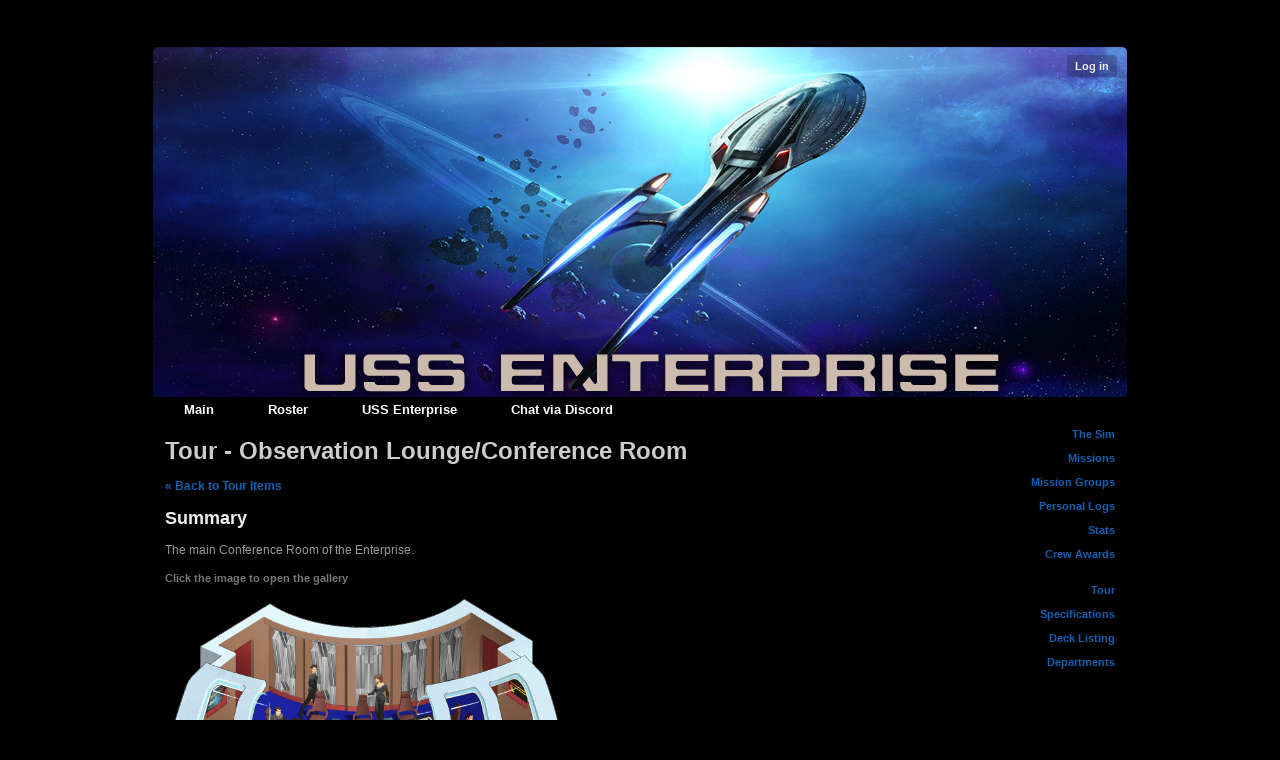

--- FILE ---
content_type: text/html; charset=UTF-8
request_url: http://enterprise.ucip.org/sim/tour/6
body_size: 3029
content:
<?xml version='1.0' encoding='UTF-8'?>
<!DOCTYPE html PUBLIC "-//W3C//DTD XHTML 1.1//EN" "http://www.w3.org/TR/xhtml11/DTD/xhtml11.dtd">
<html xmlns="http://www.w3.org/1999/xhtml" xml:lang="en">
	<head>
		<title>U.S.S. Enterprise :: Tour - Observation Lounge/Conference Room</title>
		
		<meta http-equiv="content-type" content="text/html; charset=utf-8" />
		<meta name="language" content="en" />
		<meta name="description" content="Anodyne Productions' premier online RPG management software" />
		<meta name="keywords" content="nova, rpg management, anodyne, rpg, sms" />
		<meta name="author" content="Anodyne Productions" />
		
				
		<!-- STYLESHEETS -->
		<link href="http://enterprise.ucip.org/application/views/ship_1/main/css/main.css" rel="stylesheet" type="text/css" media="screen" charset="utf-8" />		
		<!-- JAVASCRIPT FILES -->
		<style type="text/css">
			@import url("http://enterprise.ucip.org/nova/modules/assets/js/css/jquery.ui.core.css");
			@import url('http://enterprise.ucip.org/nova/modules/assets/js/css/jquery.facebox.css');
			@import url('http://enterprise.ucip.org/application/views/ship_1/main/css/jquery.ui.theme.css');
		</style>
		
		<script type="text/javascript" src="//code.jquery.com/jquery-1.8.2.min.js"></script>
		<script type="text/javascript" src="http://enterprise.ucip.org/nova/modules/assets/js/jquery.lazy.js"></script>
		<script type="text/javascript" src="http://enterprise.ucip.org/nova/modules/assets/js/jquery.ui.core.min.js"></script>
		<script type="text/javascript" src="http://enterprise.ucip.org/nova/modules/assets/js/jquery.ui.widget.min.js"></script>
		<script type="text/javascript" src="http://enterprise.ucip.org/nova/modules/assets/js/reflection.js"></script>
		<script type="text/javascript" src="http://enterprise.ucip.org/nova/modules/assets/js/jquery.facebox.js"></script>
		<script type="text/javascript">
			$(document).ready(function(){
				$.lazy({					
					src: 'http://enterprise.ucip.org/nova/modules/assets/js/jquery.ui.tabs.min.js',
					name: 'tabs',
					cache: true
				});
				
				$.lazy({					
					src: 'http://enterprise.ucip.org/nova/modules/assets/js/jquery.prettyPhoto.js',
					name: 'prettyPhoto',
					dependencies: {
						css: ['http://enterprise.ucip.org/nova/modules/assets/js/css/jquery.prettyPhoto.css']
					},
					cache: true
				});
				
				$.lazy({
					src: 'http://enterprise.ucip.org/nova/modules/assets/js/bootstrap-twipsy.js',
					name: 'twipsy',
					dependencies: {
						css: ['http://enterprise.ucip.org/nova/modules/assets/js/css/bootstrap.css']
					},
					cache: true
				});
				
				$('a#userpanel').toggle(function(){
					$('div.panel-body').slideDown('normal', function(){
						$('.panel-trigger div.ui-icon').removeClass('ui-icon-triangle-1-s');
						$('.panel-trigger div.ui-icon').addClass('ui-icon-triangle-1-n');
					});
					return false;
				}, function(){
					$('div.panel-body').slideUp('normal', function(){
						$('.panel-trigger div.ui-icon').removeClass('ui-icon-triangle-1-n');
						$('.panel-trigger div.ui-icon').addClass('ui-icon-triangle-1-s');
					});
					return false;
				});
				
				$.facebox.settings.loadingImage = 'http://enterprise.ucip.org/nova/modules/assets/js/images/facebox-loading.gif';
				
				$('.reflect').reflect({ opacity: '0.3' });
			});
		</script>
				
		<script type="text/javascript" src="http://enterprise.ucip.org/application/views/ship_1/jquery.blockUI.js"></script>
		
		
<script type="text/javascript">
	$(document).ready(function(){
		$('table.zebra tbody > tr:nth-child(odd)').addClass('alt');
		$('table.zebra-even tbody > tr:nth-child(even)').addClass('alt');
		
		$("a[rel^='prettyPhoto']").prettyPhoto({
			theme: 'dark_rounded',
			social_tools: '<div class="pp_social"></div>'
		});
	});
</script>		
		<script type="text/javascript">
			$(document).ready(function(){
				$('body').click(function(event){
					if (! $(event.target).closest('div').hasClass('signin-panel'))
					{
						$('.signin-panel').hide();
						$('a#signin').addClass('corner-lower-left').addClass('corner-lower-right').removeClass('signin-active');
						
						$.unblockUI();
					}
				});
				
				$('a#signin').click(function(e){
					$('.signin-panel').toggle();
					$('a#signin').toggleClass('corner-lower-left').toggleClass('corner-lower-right').toggleClass('signin-active');
					$('.signin-panel input:first').focus();
					
					return false;
				});
				
				$('a#userpanel').unbind('click').click(function(){
					$.blockUI({
						message: $('#panel'),
						css: { 
							border: '0', 
							cursor: 'cursor',
							background: 'transparent',
							width: '800px',
							top: '10%',
							left: '50%',
							margin: '0 0 0 -400px'
						}
					});
					
					return false;
				});
			});
			
			/* if the escape key is pressed, close the menu */
			$(document).keyup(function(event){
				if (event.keyCode == 27) {
					$('.signin-panel').hide();
					$('a#signin').addClass('corner-lower-left').addClass('corner-lower-right').removeClass('signin-active');
					
					$.unblockUI();
				}
			});
		</script>
	</head>
	<body>
		<noscript>
			<div class="system_warning">You must turn Javascript ON to use all of Nova's features!</div>
		</noscript>
		
				
		<!-- HEAD -->
		<div id="head"></div>
		
		<!-- BODY -->
		<div class="wrapper">
			<div id="body">
				<div id="upper-body">
					<div class="signin-container">
													<div class="signin-panel corner-upper-left corner-lower-left corner-lower-right">
								<form action="http://enterprise.ucip.org/login/check_login" method="post" accept-charset="utf-8"><div style="display:none">
<input type="hidden" name="nova_csrf_token" value="a9d1e16faf203e8d197bfe894337afe9" />
</div>									<p>
										Email<br />
										<input type="text" name="email" class="signin-panel-input" />
									</p>
							
									<p>
										Password<br />
										<input type="password" name="password" class="signin-panel-input">
									</p>
							
									<p>
										<button name="submit" type="submit" class="button-signin" value="Log in" ><span>Log in</span></button>
										&nbsp;&nbsp;
										<input id="remember" type="checkbox" name="remember" value="yes" />
										<label for="remember">Remember me</label>
									</p>
							
									<p><a href="http://enterprise.ucip.org/login/reset_password">Forgot your password?</a></p>
								</form>							</div>
							<a href="http://enterprise.ucip.org/login/index" id="signin" class="signin corner-upper-left corner-upper-right corner-lower-left corner-lower-right">Log in</a>
							
							<div class="logged-in-controls"></div>
											</div>
				
					<div style="clear:both;"></div>
					
					<div id="menu">
						<div class="nav-main">
							<ul><li><a href="http://enterprise.ucip.org/main/index" class=""><span>Main</span></a></li><li><a href="http://enterprise.ucip.org/personnel/index" class=""><span>Roster</span></a></li><li><a href="http://enterprise.ucip.org/sim/index" class="active"><span>USS Enterprise</span></a></li><li><a href="http://discord.gg/QqNx5hD" target="_blank" class=""><span>Chat via Discord </span></a></li></ul>						</div>
					</div>
				</div>
				
				<!-- SUB NAVIGATION -->
				<div class="nav-sub">
					<ul><li><a href="http://enterprise.ucip.org/sim/index"><span>The Sim</span></a></li><li><a href="http://enterprise.ucip.org/sim/missions"><span>Missions</span></a></li><li><a href="http://enterprise.ucip.org/sim/missions/group"><span>Mission Groups</span></a></li><li><a href="http://enterprise.ucip.org/sim/listlogs"><span>Personal Logs</span></a></li><li><a href="http://enterprise.ucip.org/sim/stats"><span>Stats</span></a></li><li><a href="http://enterprise.ucip.org/sim/awards"><span>Crew Awards</span></a></li><li class="spacer"></li><li><a href="http://enterprise.ucip.org/sim/tour"><span>Tour</span></a></li><li><a href="http://enterprise.ucip.org/sim/specs"><span>Specifications</span></a></li><li><a href="http://enterprise.ucip.org/sim/decks"><span>Deck Listing</span></a></li><li><a href="http://enterprise.ucip.org/sim/departments"><span>Departments</span></a></li></ul>				</div>
			
				<!-- PAGE CONTENT -->
				<div class="content">
										
<style type="text/css">
	a.image { display: inline-block; }
	a.image span { padding: 0px; display: inline-block; }
	a.image span img { margin: 0px; padding: 0px; }
</style>

<h1 class="page-head">Tour - Observation Lounge/Conference Room</h1>
<p><a href="http://enterprise.ucip.org/sim/tour" class="bold">&laquo; Back to Tour Items</a></p>

<h2 class="page-subhead">Summary</h2><p>The main Conference Room of the Enterprise. </p>
	<div id="gallery">
		<p class="fontSmall gray bold">Click the image to open the gallery</p>		<a href="http://enterprise.ucip.org/application/assets/images/tour/obslounge1.png" class="image" rel="prettyPhoto[gallery]"><img src="http://enterprise.ucip.org/application/assets/images/tour/obslounge1.png" alt="Observation Lounge/Conference Room" class="image reflect" width="400"/></a>
		
		<div class="hidden">
					</div><br />
	</div>

	<h2 class="page-subhead">Additional Information</h2>	<table class="table100 zebra">
									<tr>
					<td class="cell-label">Location</td>
					<td class="cell-spacer"></td>
					<td>Deck 1</td>
				</tr>
												<tr>
					<td class="cell-label">Description</td>
					<td class="cell-spacer"></td>
					<td>The main meeting/conference space of the ship, found behind the main bridge. It features a standard large table, with comfortable chairs, a replicator, a table-top holographic display, and a main system access screen behind the CO's chair. </td>
				</tr>
						</table>
									
					<div style="clear:both;"></div>
				</div>
				
				<!-- FOOTER -->
				<div id="footer">
					Powered by <strong>Nova</strong> from <a href="http://www.anodyne-productions.com" target="_blank">Anodyne Productions</a> | 
					<a href="http://enterprise.ucip.org/main/credits">Site Credits</a>				</div>
			</div>
		</div>
	</body>
</html>

--- FILE ---
content_type: text/css
request_url: http://enterprise.ucip.org/application/views/ship_1/main/css/main.css
body_size: 214
content:
/*
|---------------------------------------------------------------
| STYLESHEET - MAIN
|---------------------------------------------------------------
|
| File: ship_1/main/css/main.css
| Author: FruitLoop [looneybird25@gmail.com]
| Version: 1.0.1

*/

@import url('structure.css');
@import url('skin.css');
@import url('jquery.ui.theme.css');
@import url('jquery.ui.tabs.css');

--- FILE ---
content_type: text/css
request_url: http://enterprise.ucip.org/application/views/ship_1/main/css/jquery.ui.theme.css
body_size: 3040
content:
/*
* jQuery UI CSS Framework
* Copyright (c) 2010 AUTHORS.txt (http://jqueryui.com/about)
* Dual licensed under the MIT (MIT-LICENSE.txt) and GPL (GPL-LICENSE.txt) licenses.
* To view and modify this theme, visit http://jqueryui.com/themeroller/?ffDefault=Lucida%20Grande,Verdana,Arial,sans-serif&fwDefault=normal&fsDefault=1em&cornerRadius=3px&bgColorHeader=76896e&bgTextureHeader=12_gloss_wave.png&bgImgOpacityHeader=40&borderColorHeader=4a6440&fcHeader=ffffff&iconColorHeader=ffffff&bgColorContent=fcfcfc&bgTextureContent=01_flat.png&bgImgOpacityContent=75&borderColorContent=aaaaaa&fcContent=444444&iconColorContent=444444&bgColorDefault=e5e5e5&bgTextureDefault=03_highlight_soft.png&bgImgOpacityDefault=50&borderColorDefault=d0d0d0&fcDefault=888888&iconColorDefault=888888&bgColorHover=fdf5ce&bgTextureHover=03_highlight_soft.png&bgImgOpacityHover=50&borderColorHover=fbcb09&fcHover=c77405&iconColorHover=c77405&bgColorActive=76896e&bgTextureActive=02_glass.png&bgImgOpacityActive=25&borderColorActive=4a6440&fcActive=ffffff&iconColorActive=ffffff&bgColorHighlight=fdf5ce&bgTextureHighlight=03_highlight_soft.png&bgImgOpacityHighlight=50&borderColorHighlight=fcefa1&fcHighlight=363636&iconColorHighlight=2e83ff&bgColorError=f7cbba&bgTextureError=03_highlight_soft.png&bgImgOpacityError=50&borderColorError=cd0a0a&fcError=cd0a0a&iconColorError=cd0a0a&bgColorOverlay=aaaaaa&bgTextureOverlay=01_flat.png&bgImgOpacityOverlay=0&opacityOverlay=30&bgColorShadow=aaaaaa&bgTextureShadow=01_flat.png&bgImgOpacityShadow=0&opacityShadow=30&thicknessShadow=8px&offsetTopShadow=-8px&offsetLeftShadow=-8px&cornerRadiusShadow=8px
*/

/* Component containers
----------------------------------*/
.UITheme .ui-widget { font-family: Lucida Grande,Verdana,Arial,sans-serif; font-size: 1em; }
.UITheme .ui-widget .ui-widget { font-size: 1em; }
.UITheme .ui-widget input, .UITheme .ui-widget select, .UITheme .ui-widget textarea, .UITheme .ui-widget button { font-family: Lucida Grande,Verdana,Arial,sans-serif; font-size: 1em; }
.UITheme .ui-widget-content { border: 1px solid #aaaaaa; background: #fcfcfc url(../images/ui-bg_flat_75_fcfcfc_40x100.png) 50% 50% repeat-x; color: #444444; }
.UITheme .ui-widget-content a { color: #444444; }
.UITheme .ui-widget-header { border: 1px solid #4a6440; background: #76896e url(../images/ui-bg_gloss-wave_40_76896e_500x100.png) 50% 50% repeat-x; color: #ffffff; font-weight: bold; }
.UITheme .ui-widget-header a { color: #ffffff; }

/* Interaction states
----------------------------------*/
.UITheme .ui-state-default, .UITheme .ui-widget-content .ui-state-default { border: 1px solid #d0d0d0; background: #e5e5e5 url(../images/ui-bg_highlight-soft_50_e5e5e5_1x100.png) 50% 50% repeat-x; font-weight: normal; color: #888888; }
.UITheme .ui-state-default a, .UITheme .ui-state-default a:link, .UITheme .ui-state-default a:visited { color: #888888; text-decoration: none; }
.UITheme .ui-state-hover, .UITheme .ui-widget-content .ui-state-hover, .UITheme .ui-state-focus, .UITheme .ui-widget-content .ui-state-focus { border: 1px solid #fbcb09; background: #fdf5ce url(../images/ui-bg_highlight-soft_50_fdf5ce_1x100.png) 50% 50% repeat-x; font-weight: normal; color: #c77405; }
.UITheme .ui-state-hover a, .UITheme .ui-state-hover a:hover { color: #c77405; text-decoration: none; }
.UITheme .ui-state-active, .UITheme .ui-widget-content .ui-state-active { border: 1px solid #4a6440; background: #76896e url(../images/ui-bg_glass_25_76896e_1x400.png) 50% 50% repeat-x; font-weight: normal; color: #ffffff; }
.UITheme .ui-state-active a, .UITheme .ui-state-active a:link, .UITheme .ui-state-active a:visited { color: #ffffff; text-decoration: none; }
.UITheme .ui-widget :active { outline: none; }

/* Interaction Cues
----------------------------------*/
.UITheme .ui-state-highlight, .UITheme .ui-widget-content .ui-state-highlight {border: 1px solid #fcefa1; background: #fdf5ce url(../images/ui-bg_highlight-soft_50_fdf5ce_1x100.png) 50% top repeat-x; color: #363636; }
.UITheme .ui-state-highlight a, .UITheme .ui-widget-content .ui-state-highlight a { color: #363636; }
.UITheme .ui-state-error, .UITheme .ui-widget-content .ui-state-error {border: 1px solid #cd0a0a; background: #f7cbba url(../images/ui-bg_highlight-soft_50_f7cbba_1x100.png) 50% top repeat-x; color: #cd0a0a; }
.UITheme .ui-state-error a, .UITheme .ui-widget-content .ui-state-error a { color: #cd0a0a; }
.UITheme .ui-state-error-text, .UITheme .ui-widget-content .ui-state-error-text { color: #cd0a0a; }
.UITheme .ui-priority-primary, .UITheme .ui-widget-content .ui-priority-primary { font-weight: bold; }
.UITheme .ui-priority-secondary, .UITheme .ui-widget-content .ui-priority-secondary { opacity: .7; filter:Alpha(Opacity=70); font-weight: normal; }
.UITheme .ui-state-disabled, .UITheme .ui-widget-content .ui-state-disabled { opacity: .35; filter:Alpha(Opacity=35); background-image: none; }

/* Icons
----------------------------------*/

/* states and images */
.UITheme .ui-icon { width: 16px; height: 16px; background-image: url(../images/ui-icons_444444_256x240.png); }
.UITheme .ui-widget-content .ui-icon {background-image: url(../images/ui-icons_444444_256x240.png); }
.UITheme .ui-widget-header .ui-icon {background-image: url(../images/ui-icons_ffffff_256x240.png); }
.UITheme .ui-state-default .ui-icon { background-image: url(../images/ui-icons_888888_256x240.png); }
.UITheme .ui-state-hover .ui-icon, .UITheme .ui-state-focus .ui-icon {background-image: url(../images/ui-icons_c77405_256x240.png); }
.UITheme .ui-state-active .ui-icon {background-image: url(../images/ui-icons_ffffff_256x240.png); }
.UITheme .ui-state-highlight .ui-icon {background-image: url(../images/ui-icons_2e83ff_256x240.png); }
.UITheme .ui-state-error .ui-icon, .UITheme .ui-state-error-text .ui-icon {background-image: url(../images/ui-icons_cd0a0a_256x240.png); }

/* positioning */
.UITheme .ui-icon-carat-1-n { background-position: 0 0; }
.UITheme .ui-icon-carat-1-ne { background-position: -16px 0; }
.UITheme .ui-icon-carat-1-e { background-position: -32px 0; }
.UITheme .ui-icon-carat-1-se { background-position: -48px 0; }
.UITheme .ui-icon-carat-1-s { background-position: -64px 0; }
.UITheme .ui-icon-carat-1-sw { background-position: -80px 0; }
.UITheme .ui-icon-carat-1-w { background-position: -96px 0; }
.UITheme .ui-icon-carat-1-nw { background-position: -112px 0; }
.UITheme .ui-icon-carat-2-n-s { background-position: -128px 0; }
.UITheme .ui-icon-carat-2-e-w { background-position: -144px 0; }
.UITheme .ui-icon-triangle-1-n { background-position: 0 -16px; }
.UITheme .ui-icon-triangle-1-ne { background-position: -16px -16px; }
.UITheme .ui-icon-triangle-1-e { background-position: -32px -16px; }
.UITheme .ui-icon-triangle-1-se { background-position: -48px -16px; }
.UITheme .ui-icon-triangle-1-s { background-position: -64px -16px; }
.UITheme .ui-icon-triangle-1-sw { background-position: -80px -16px; }
.UITheme .ui-icon-triangle-1-w { background-position: -96px -16px; }
.UITheme .ui-icon-triangle-1-nw { background-position: -112px -16px; }
.UITheme .ui-icon-triangle-2-n-s { background-position: -128px -16px; }
.UITheme .ui-icon-triangle-2-e-w { background-position: -144px -16px; }
.UITheme .ui-icon-arrow-1-n { background-position: 0 -32px; }
.UITheme .ui-icon-arrow-1-ne { background-position: -16px -32px; }
.UITheme .ui-icon-arrow-1-e { background-position: -32px -32px; }
.UITheme .ui-icon-arrow-1-se { background-position: -48px -32px; }
.UITheme .ui-icon-arrow-1-s { background-position: -64px -32px; }
.UITheme .ui-icon-arrow-1-sw { background-position: -80px -32px; }
.UITheme .ui-icon-arrow-1-w { background-position: -96px -32px; }
.UITheme .ui-icon-arrow-1-nw { background-position: -112px -32px; }
.UITheme .ui-icon-arrow-2-n-s { background-position: -128px -32px; }
.UITheme .ui-icon-arrow-2-ne-sw { background-position: -144px -32px; }
.UITheme .ui-icon-arrow-2-e-w { background-position: -160px -32px; }
.UITheme .ui-icon-arrow-2-se-nw { background-position: -176px -32px; }
.UITheme .ui-icon-arrowstop-1-n { background-position: -192px -32px; }
.UITheme .ui-icon-arrowstop-1-e { background-position: -208px -32px; }
.UITheme .ui-icon-arrowstop-1-s { background-position: -224px -32px; }
.UITheme .ui-icon-arrowstop-1-w { background-position: -240px -32px; }
.UITheme .ui-icon-arrowthick-1-n { background-position: 0 -48px; }
.UITheme .ui-icon-arrowthick-1-ne { background-position: -16px -48px; }
.UITheme .ui-icon-arrowthick-1-e { background-position: -32px -48px; }
.UITheme .ui-icon-arrowthick-1-se { background-position: -48px -48px; }
.UITheme .ui-icon-arrowthick-1-s { background-position: -64px -48px; }
.UITheme .ui-icon-arrowthick-1-sw { background-position: -80px -48px; }
.UITheme .ui-icon-arrowthick-1-w { background-position: -96px -48px; }
.UITheme .ui-icon-arrowthick-1-nw { background-position: -112px -48px; }
.UITheme .ui-icon-arrowthick-2-n-s { background-position: -128px -48px; }
.UITheme .ui-icon-arrowthick-2-ne-sw { background-position: -144px -48px; }
.UITheme .ui-icon-arrowthick-2-e-w { background-position: -160px -48px; }
.UITheme .ui-icon-arrowthick-2-se-nw { background-position: -176px -48px; }
.UITheme .ui-icon-arrowthickstop-1-n { background-position: -192px -48px; }
.UITheme .ui-icon-arrowthickstop-1-e { background-position: -208px -48px; }
.UITheme .ui-icon-arrowthickstop-1-s { background-position: -224px -48px; }
.UITheme .ui-icon-arrowthickstop-1-w { background-position: -240px -48px; }
.UITheme .ui-icon-arrowreturnthick-1-w { background-position: 0 -64px; }
.UITheme .ui-icon-arrowreturnthick-1-n { background-position: -16px -64px; }
.UITheme .ui-icon-arrowreturnthick-1-e { background-position: -32px -64px; }
.UITheme .ui-icon-arrowreturnthick-1-s { background-position: -48px -64px; }
.UITheme .ui-icon-arrowreturn-1-w { background-position: -64px -64px; }
.UITheme .ui-icon-arrowreturn-1-n { background-position: -80px -64px; }
.UITheme .ui-icon-arrowreturn-1-e { background-position: -96px -64px; }
.UITheme .ui-icon-arrowreturn-1-s { background-position: -112px -64px; }
.UITheme .ui-icon-arrowrefresh-1-w { background-position: -128px -64px; }
.UITheme .ui-icon-arrowrefresh-1-n { background-position: -144px -64px; }
.UITheme .ui-icon-arrowrefresh-1-e { background-position: -160px -64px; }
.UITheme .ui-icon-arrowrefresh-1-s { background-position: -176px -64px; }
.UITheme .ui-icon-arrow-4 { background-position: 0 -80px; }
.UITheme .ui-icon-arrow-4-diag { background-position: -16px -80px; }
.UITheme .ui-icon-extlink { background-position: -32px -80px; }
.UITheme .ui-icon-newwin { background-position: -48px -80px; }
.UITheme .ui-icon-refresh { background-position: -64px -80px; }
.UITheme .ui-icon-shuffle { background-position: -80px -80px; }
.UITheme .ui-icon-transfer-e-w { background-position: -96px -80px; }
.UITheme .ui-icon-transferthick-e-w { background-position: -112px -80px; }
.UITheme .ui-icon-folder-collapsed { background-position: 0 -96px; }
.UITheme .ui-icon-folder-open { background-position: -16px -96px; }
.UITheme .ui-icon-document { background-position: -32px -96px; }
.UITheme .ui-icon-document-b { background-position: -48px -96px; }
.UITheme .ui-icon-note { background-position: -64px -96px; }
.UITheme .ui-icon-mail-closed { background-position: -80px -96px; }
.UITheme .ui-icon-mail-open { background-position: -96px -96px; }
.UITheme .ui-icon-suitcase { background-position: -112px -96px; }
.UITheme .ui-icon-comment { background-position: -128px -96px; }
.UITheme .ui-icon-person { background-position: -144px -96px; }
.UITheme .ui-icon-print { background-position: -160px -96px; }
.UITheme .ui-icon-trash { background-position: -176px -96px; }
.UITheme .ui-icon-locked { background-position: -192px -96px; }
.UITheme .ui-icon-unlocked { background-position: -208px -96px; }
.UITheme .ui-icon-bookmark { background-position: -224px -96px; }
.UITheme .ui-icon-tag { background-position: -240px -96px; }
.UITheme .ui-icon-home { background-position: 0 -112px; }
.UITheme .ui-icon-flag { background-position: -16px -112px; }
.UITheme .ui-icon-calendar { background-position: -32px -112px; }
.UITheme .ui-icon-cart { background-position: -48px -112px; }
.UITheme .ui-icon-pencil { background-position: -64px -112px; }
.UITheme .ui-icon-clock { background-position: -80px -112px; }
.UITheme .ui-icon-disk { background-position: -96px -112px; }
.UITheme .ui-icon-calculator { background-position: -112px -112px; }
.UITheme .ui-icon-zoomin { background-position: -128px -112px; }
.UITheme .ui-icon-zoomout { background-position: -144px -112px; }
.UITheme .ui-icon-search { background-position: -160px -112px; }
.UITheme .ui-icon-wrench { background-position: -176px -112px; }
.UITheme .ui-icon-gear { background-position: -192px -112px; }
.UITheme .ui-icon-heart { background-position: -208px -112px; }
.UITheme .ui-icon-star { background-position: -224px -112px; }
.UITheme .ui-icon-link { background-position: -240px -112px; }
.UITheme .ui-icon-cancel { background-position: 0 -128px; }
.UITheme .ui-icon-plus { background-position: -16px -128px; }
.UITheme .ui-icon-plusthick { background-position: -32px -128px; }
.UITheme .ui-icon-minus { background-position: -48px -128px; }
.UITheme .ui-icon-minusthick { background-position: -64px -128px; }
.UITheme .ui-icon-close { background-position: -80px -128px; }
.UITheme .ui-icon-closethick { background-position: -96px -128px; }
.UITheme .ui-icon-key { background-position: -112px -128px; }
.UITheme .ui-icon-lightbulb { background-position: -128px -128px; }
.UITheme .ui-icon-scissors { background-position: -144px -128px; }
.UITheme .ui-icon-clipboard { background-position: -160px -128px; }
.UITheme .ui-icon-copy { background-position: -176px -128px; }
.UITheme .ui-icon-contact { background-position: -192px -128px; }
.UITheme .ui-icon-image { background-position: -208px -128px; }
.UITheme .ui-icon-video { background-position: -224px -128px; }
.UITheme .ui-icon-script { background-position: -240px -128px; }
.UITheme .ui-icon-alert { background-position: 0 -144px; }
.UITheme .ui-icon-info { background-position: -16px -144px; }
.UITheme .ui-icon-notice { background-position: -32px -144px; }
.UITheme .ui-icon-help { background-position: -48px -144px; }
.UITheme .ui-icon-check { background-position: -64px -144px; }
.UITheme .ui-icon-bullet { background-position: -80px -144px; }
.UITheme .ui-icon-radio-off { background-position: -96px -144px; }
.UITheme .ui-icon-radio-on { background-position: -112px -144px; }
.UITheme .ui-icon-pin-w { background-position: -128px -144px; }
.UITheme .ui-icon-pin-s { background-position: -144px -144px; }
.UITheme .ui-icon-play { background-position: 0 -160px; }
.UITheme .ui-icon-pause { background-position: -16px -160px; }
.UITheme .ui-icon-seek-next { background-position: -32px -160px; }
.UITheme .ui-icon-seek-prev { background-position: -48px -160px; }
.UITheme .ui-icon-seek-end { background-position: -64px -160px; }
.UITheme .ui-icon-seek-start { background-position: -80px -160px; }
/* ui-icon-seek-first is deprecated, use ui-icon-seek-start instead */
.UITheme .ui-icon-seek-first { background-position: -80px -160px; }
.UITheme .ui-icon-stop { background-position: -96px -160px; }
.UITheme .ui-icon-eject { background-position: -112px -160px; }
.UITheme .ui-icon-volume-off { background-position: -128px -160px; }
.UITheme .ui-icon-volume-on { background-position: -144px -160px; }
.UITheme .ui-icon-power { background-position: 0 -176px; }
.UITheme .ui-icon-signal-diag { background-position: -16px -176px; }
.UITheme .ui-icon-signal { background-position: -32px -176px; }
.UITheme .ui-icon-battery-0 { background-position: -48px -176px; }
.UITheme .ui-icon-battery-1 { background-position: -64px -176px; }
.UITheme .ui-icon-battery-2 { background-position: -80px -176px; }
.UITheme .ui-icon-battery-3 { background-position: -96px -176px; }
.UITheme .ui-icon-circle-plus { background-position: 0 -192px; }
.UITheme .ui-icon-circle-minus { background-position: -16px -192px; }
.UITheme .ui-icon-circle-close { background-position: -32px -192px; }
.UITheme .ui-icon-circle-triangle-e { background-position: -48px -192px; }
.UITheme .ui-icon-circle-triangle-s { background-position: -64px -192px; }
.UITheme .ui-icon-circle-triangle-w { background-position: -80px -192px; }
.UITheme .ui-icon-circle-triangle-n { background-position: -96px -192px; }
.UITheme .ui-icon-circle-arrow-e { background-position: -112px -192px; }
.UITheme .ui-icon-circle-arrow-s { background-position: -128px -192px; }
.UITheme .ui-icon-circle-arrow-w { background-position: -144px -192px; }
.UITheme .ui-icon-circle-arrow-n { background-position: -160px -192px; }
.UITheme .ui-icon-circle-zoomin { background-position: -176px -192px; }
.UITheme .ui-icon-circle-zoomout { background-position: -192px -192px; }
.UITheme .ui-icon-circle-check { background-position: -208px -192px; }
.UITheme .ui-icon-circlesmall-plus { background-position: 0 -208px; }
.UITheme .ui-icon-circlesmall-minus { background-position: -16px -208px; }
.UITheme .ui-icon-circlesmall-close { background-position: -32px -208px; }
.UITheme .ui-icon-squaresmall-plus { background-position: -48px -208px; }
.UITheme .ui-icon-squaresmall-minus { background-position: -64px -208px; }
.UITheme .ui-icon-squaresmall-close { background-position: -80px -208px; }
.UITheme .ui-icon-grip-dotted-vertical { background-position: 0 -224px; }
.UITheme .ui-icon-grip-dotted-horizontal { background-position: -16px -224px; }
.UITheme .ui-icon-grip-solid-vertical { background-position: -32px -224px; }
.UITheme .ui-icon-grip-solid-horizontal { background-position: -48px -224px; }
.UITheme .ui-icon-gripsmall-diagonal-se { background-position: -64px -224px; }
.UITheme .ui-icon-grip-diagonal-se { background-position: -80px -224px; }


/* Misc visuals
----------------------------------*/

/* Corner radius */
.UITheme .ui-corner-tl { -moz-border-radius-topleft: 3px; -webkit-border-top-left-radius: 3px; border-top-left-radius: 3px; }
.UITheme .ui-corner-tr { -moz-border-radius-topright: 3px; -webkit-border-top-right-radius: 3px; border-top-right-radius: 3px; }
.UITheme .ui-corner-bl { -moz-border-radius-bottomleft: 3px; -webkit-border-bottom-left-radius: 3px; border-bottom-left-radius: 3px; }
.UITheme .ui-corner-br { -moz-border-radius-bottomright: 3px; -webkit-border-bottom-right-radius: 3px; border-bottom-right-radius: 3px; }
.UITheme .ui-corner-top { -moz-border-radius-topleft: 3px; -webkit-border-top-left-radius: 3px; border-top-left-radius: 3px; -moz-border-radius-topright: 3px; -webkit-border-top-right-radius: 3px; border-top-right-radius: 3px; }
.UITheme .ui-corner-bottom { -moz-border-radius-bottomleft: 3px; -webkit-border-bottom-left-radius: 3px; border-bottom-left-radius: 3px; -moz-border-radius-bottomright: 3px; -webkit-border-bottom-right-radius: 3px; border-bottom-right-radius: 3px; }
.UITheme .ui-corner-right {  -moz-border-radius-topright: 3px; -webkit-border-top-right-radius: 3px; border-top-right-radius: 3px; -moz-border-radius-bottomright: 3px; -webkit-border-bottom-right-radius: 3px; border-bottom-right-radius: 3px; }
.UITheme .ui-corner-left { -moz-border-radius-topleft: 3px; -webkit-border-top-left-radius: 3px; border-top-left-radius: 3px; -moz-border-radius-bottomleft: 3px; -webkit-border-bottom-left-radius: 3px; border-bottom-left-radius: 3px; }
.UITheme .ui-corner-all { -moz-border-radius: 3px; -webkit-border-radius: 3px; border-radius: 3px; }

/* Overlays */
.UITheme .ui-widget-overlay { background: #aaaaaa url(../images/ui-bg_flat_0_aaaaaa_40x100.png) 50% 50% repeat-x; opacity: .30;filter:Alpha(Opacity=30); }
.UITheme .ui-widget-shadow { margin: -8px 0 0 -8px; padding: 8px; background: #aaaaaa url(../images/ui-bg_flat_0_aaaaaa_40x100.png) 50% 50% repeat-x; opacity: .30;filter:Alpha(Opacity=30); -moz-border-radius: 8px; -webkit-border-radius: 8px; border-radius: 8px; }

--- FILE ---
content_type: text/css
request_url: http://enterprise.ucip.org/application/views/ship_1/main/css/skin.css
body_size: 2607
content:
/*
|---------------------------------------------------------------
| MASTER BODY
|---------------------------------------------------------------
*/
body {
	margin: 0;
	padding: 0;
	
	background: #000;
	color: #999;
	font: 75%/1.5 "lucida grande", verdana, arial, sans-serif;
	text-align: center;
}

/*
|---------------------------------------------------------------
| WRAPPER
|---------------------------------------------------------------
*/
.wrapper {
	width: 976px;
	margin: 0 auto;
	
	text-align: left;
}

/*
|---------------------------------------------------------------
| HEAD
|---------------------------------------------------------------
*/
#head {
	width: 976px;
	margin: 47px auto;
	padding: 0;
	height: 137px;
	
	background: #000;
	border-radius: 6px 6px 0 0;
	-moz-border-radius: 6px 6px 0 0;
	-webkit-border-top-left-radius: 6px;
	-webkit-border-top-right-radius: 6px;
}

/*
|---------------------------------------------------------------
| CONTENT
|---------------------------------------------------------------
*/
#body {
	position: relative;
	margin: -185px 0 1em 0;
	
	background: transparent url('../images/headerbg.png') no-repeat;
	border: 1px solid #000;
	
	border-radius: 6px;
	-moz-border-radius: 6px;
	-webkit-border-radius: 6px;
}

#upper-body {
	position: relative;
	height: 375px;
	
	background: transparent;
	
	border-radius: 6px 6px 0 0;
	-moz-border-radius: 6px 6px 0 0;
	-webkit-border-top-left-radius: 6px;
	-webkit-border-top-right-radius: 6px;
}

.content {
	width: 750px;
	margin-right: 180px;
	line-height: 1.4;
	padding: 1em 15px 1em 1em;
	
	background: none;
	border: 1px solid #000;
	border-top: 0;
	border-left: 0;
	
	border-radius: 0 0 6px 0;
	-moz-border-radius: 0 0 6px 0;
	-webkit-border-bottom-right-radius: 6px;
}

/*
|---------------------------------------------------------------
| MAIN NAVIGATION
|---------------------------------------------------------------
*/
#menu {
	height: 32px;
	line-height: 32px;
	margin-top: 315px;
	
	font-size: 110%;
}
#menu .nav-main { height: 32px; }
#menu .nav-main ul {
	margin: 0 0 0 5px;
	padding: 0;
	width: auto;
	
	list-style-type: none;
}
#menu .nav-main ul li {
	float: left;
	margin: 0 2px 0 0;
}
#menu .nav-main ul li a {
	display: block;
	padding: 0 25px;
	
	text-decoration: none;
	color: #fff;
	font-weight: bold;
	border: 1px solid transparent;
	border-bottom: 0;
	text-shadow: 0px 1px 0px rgba(0, 0, 0, .25);
	
	border-radius: 4px 4px 0 0;
	-moz-border-radius: 4px 4px 0 0;
	-webkit-border-top-left-radius: 4px;
	-webkit-border-top-right-radius: 4px;
}
#menu .nav-main ul li a span {}
#menu .nav-main ul li a:hover {
	background: transparent;
	border-bottom: 0;
	text-shadow: 1px 1px 1px rgba(0, 0, 0, .45);
}
#menu .nav-main ul li a.active {
	background: transparent;
	border-bottom: 0;
	text-shadow: 1px 1px 1px rgba(0, 0, 0, .45);
}

/*
|---------------------------------------------------------------
| SUB NAVIGATION
|---------------------------------------------------------------
*/
.nav-sub {
	float: right;
	width: 196px;
	margin: 0 0 10px 0;
	
	text-align: right;
	font-size: 92%;
}
.nav-sub ul {
	margin: 0;
	padding: 0;
	
	list-style: none;
}
.nav-sub ul li {
	padding: 0;
	margin: 0;
	line-height: 2.2;
}
.nav-sub ul li a {
	display: block;
	padding: 0 5px 0 0;
	
	text-decoration: none;
	color: #1160b1;
	font-weight: bold;
}
.nav-sub ul li a:hover {
	color: #679ef1;
	font-weight: bold;
}
.nav-sub ul li a span { padding: 2px 7px; }
.nav-sub ul li.spacer {
	height: 12px;
	
	border: none;
}
.nav-sub ul li:first-child a { /*border-top: 0;*/ }

/*
|---------------------------------------------------------------
| SIGN IN PANEL
|---------------------------------------------------------------
*/
.signin-container {
	position: relative;
	height: 30px;
}
.signin {
	position: relative;
	float: right;
	margin: 8px 10px 0 10px;
	padding: 3px 8px;
	
	background: #628455;
	background: rgba(0, 0, 0, .2);
	color: #eee;
	font-weight: bold;
	border: 0;
	font-size: 90%;
}
.signin:hover {
	border: 0;
	color: #eee;
	background: #4a6440;
	background: rgba(0, 0, 0, .4);
}
.signin-active, .signin-active:hover {
	background: #666 !important;
	color: #000;
}

.signin-panel {
	display: none;
	position: absolute;
	right: 10px;
	top: 30px;
	padding: .5em;
	width: 235px;
	z-index: 100;
	
	color: #000;
	background: #999;
	font-size: 90%;
}
.signin-panel input[type=text],
.signin-panel input[type=password] {
	width: 210px;
	padding-top: 5px !important;
	padding-bottom: 5px !important;
	
	background: #000 !important;
	border: 1px solid #999 !important;
	
	border-radius: 3px;
	-moz-border-radius: 3px;
	-webkit-border-radius: 3px;
}
.signin-panel a {
	border: 0;
	color: #999 !important;
}
.signin-panel a:hover {
	border-bottom: 1px solid;
	
}

.corner-upper-left {
	-moz-border-radius-topleft: 3px;
	-webkit-border-top-left-radius: 3px;
}
.corner-upper-right {
	-moz-border-radius-topright: 3px;
	-webkit-border-top-right-radius: 3px;
}
.corner-lower-left {
	-moz-border-radius-bottomleft: 3px;
	-webkit-border-bottom-left-radius: 3px;
}
.corner-lower-right {
	-moz-border-radius-bottomright: 3px;
	-webkit-border-bottom-right-radius: 3px;
}

/*
|---------------------------------------------------------------
| FOOTER
|---------------------------------------------------------------
*/
#footer {
	clear: both;
	line-height: 1.4;
	padding: .8em 0;
	
	text-align: center;
	font-size: 90%;
	color: #888;
	
	border-radius: 0 0 6px 6px;
	-moz-border-radius: 0 0 6px 6px;
	-webkit-border-bottom-left-radius: 6px;
	-webkit-border-bottom-right-radius: 6px;
}

/*
|---------------------------------------------------------------
| FONT COLORS
|---------------------------------------------------------------
*/
.page-head 		{ color: #ccc; }
.page-subhead	{ color: #eee; }

.gray	{ color: #777; }
.red	{ color: #c00; }
.orange	{ color: #e99e1c; }
.green	{ color: #008000; }
.blue	{ color: lightblue; }

/*
|---------------------------------------------------------------
| LINKS
|---------------------------------------------------------------
*/
a {
	text-decoration: none; 
	color: #1160b1;
}
a:hover {
	color: #679ef1;
	border-bottom: 0;
}

a.edit {
	color: #ff9900;
	border: none;
}
a.edit:hover { color: #ffcc00; }

/*
|---------------------------------------------------------------
| INPUTS
|---------------------------------------------------------------
*/
input[type=text],
input[type=password] {
	border: 1px solid #333;
	color: #888;
	font-family: "lucida grande", verdana, arial, sans-serif;
	background: #000;
	font-size: 1.2em;
	
	border-radius: 2px;
	-moz-border-radius: 2px;
	-webkit-border-radius: 2px;
}
input[type=text]:focus,
input[type=password]:focus {
	color: #eee;
	border: 1px solid #1160b1;
	background: #080808;
}

textarea {
	font-size: 100%;
	font-family: "lucida grande", verdana, arial, sans-serif;
	border: 1px solid #333;
	color: #888;
	background: #000;
	
	border-radius: 2px;
	-moz-border-radius: 2px;
	-webkit-border-radius: 2px;
}
textarea:focus {
	color: #eee;
	border: 1px solid #1160b1;
	background: #080808;
}

select {
	border: 1px solid #333;
	color: #888;
	font-family: "lucida grande", verdana, arial, sans-serif;
	background: #000;
	font-size: 1.2em;
	
	border-radius: 2px;
	-moz-border-radius: 2px;
	-webkit-border-radius: 2px;
}
select:focus,
select:hover {
	color: #eee;
	border: 1px solid #1160b1;
	background: #080808;
}

kbd {
	font-size: 115%;
	font-weight: bold;
	font-family: "lucida grande", verdana, arial, sans-serif;
}

.cell-label {
	font-weight: bold;
	font-size: 100%;
	text-align: right;
}

/*
|---------------------------------------------------------------
| TABLES
|---------------------------------------------------------------
*/
tr.alt td { background-color: #111; }
tr.light_gray { background-color: #111; }

th {
	text-align: center;
	font-size: 120%;
}

/*
|---------------------------------------------------------------
| BUTTONS
|---------------------------------------------------------------
*/
button {
	border-radius: 3px;
	-moz-border-radius: 3px;
	-webkit-border-radius: 3px;
	
	font-weight: bold;
	font-family: "lucida grande", verdana, arial, sans-serif;
}

button.button-main {
	background: #1160b1 url('../images/gradient-soft-30.png') repeat-x top left;
	color: #ccc;
	border: 1px solid #ccc;
	text-shadow: 0px 1px 0px rgba(255, 255, 255, .55);
	font-size: 100%;
}
button.button-main:hover {
	border: 1px solid #fff;
	background: #1160b1 url('../images/gradient-soft-30.png') repeat-x center left;
	color: #fff;
	text-shadow: 0 1px 1px rgba(0, 0, 0, .4);
}

button.button-sec {
	background: #1160b1 url('../images/gradient-soft-30.png') repeat-x top left;
	color: #ccc;
	border: 1px solid #ccc;
	font-size: 90%;
	font-weight: normal;
}
button.button-sec:hover {
	border: 1px solid #fff;
	background: #1160b1 url('../images/gradient-soft-30.png') repeat-x center left;
	color: #fff;
}

button.button-small {
	border: 1px solid #ccc;
	background: #1160b1 url('../images/gradient-soft-30.png') repeat-x top left;
	color: #ccc;
	font-weight: normal !important;
	font-size: 90%;
}
button.button-small:hover {
	border: 1px solid #fff;
	background: #1160b1 url('../images/gradient-soft-30.png') repeat-x top left;
	color: #fff;
}

button.button-signin {
	height: 24px;
	padding: 0 10px 2px 10px;
	
	font-size: 95%;
	font-weight: bold;
	background: #1160b1 url('../images/gradient-soft-30.png') repeat-x top left;
	color: #ccc;
	border: 1px solid #ccc;
	text-shadow: 0px 1px 0px rgba(255, 255, 255, .55);
}
button.button-signin:hover {
	border: 1px solid #fff;
	background: #1160b1 url('../images/gradient-soft-30.png') repeat-x center left;
	color: #fff;
}

input.button-main {
	background: #1160b1 url('../images/gradient-soft-30.png') repeat-x top left;
	color: #ccc;
	border: 1px solid #ccc;
	font-weight: bold;
	font-size: 120%;
}
input.button-main:hover {
	border: 1px solid #fff;
	background: #1160b1 url('../images/gradient-soft-30.png') repeat-x center left;
	color: #fff;
}

input.button-sec {
	background: #1160b1 url('../images/gradient-soft-30.png') repeat-x top left;
	color: #ccc;
	border: 1px solid #ccc;
	font-size: 100%;
	font-weight: normal;
}
input.button-sec:hover {
	border: 1px solid #fff;
	background: #1160b1 url('../images/gradient-soft-30.png') repeat-x center left;
	color: #fff;
}

button[disabled],
button[disabled]:hover,
input.button-main[disabled],
input.button-main[disabled]:hover {
	opacity: .65;
	filter:alpha(opacity='70');
	
	background: #1160b1 url('../images/gradient-soft-30.png') repeat-x top left;
	color: #ccc;
	border: 1px solid #ccc;
	text-shadow: 0px 1px 0px rgba(255, 255, 255, .55);
	font-size: 100%;
}

/*
|---------------------------------------------------------------
| COMMENTS & NOTES
|---------------------------------------------------------------
*/
#comments p, #news_blocks p, .post_info {
	background-color: #0f0f0f;
	border: 1px solid #333;
}

/*
|---------------------------------------------------------------
| LIST STYLES
|---------------------------------------------------------------
*/
ul.square { list-style: square; }
ol.roman { list-style: upper-roman; }
ul.none, ol.none { list-style: none; }

/*
|---------------------------------------------------------------
| FLASH MESSAGES
|---------------------------------------------------------------
*/
.flash_message {
	font-weight: bold;
	font-size: .9em;
	
	border-radius: 4px;
	-moz-border-radius: 4px;
	-webkit-border-radius: 4px;
}
.flash-success {
	border: 1px solid #006600;
	background: #008800 url('../images/gradient-soft-30.png') repeat-x center left;
	color: #cceecc; 
}
.flash-error {
	border: 1px solid #bb1100; 
	background: #cc1100 url('../images/gradient-soft-30.png') repeat-x center left;
	color: #ffeeee;
}
.flash-info {
	border: 1px solid #ddbb00;
	background: #fed22f url('../images/gradient-soft-30.png') repeat-x center left;
	color: #363636;
}

/*
|---------------------------------------------------------------
| MISC
|---------------------------------------------------------------
*/
hr {
	border: 1px solid #ddd;
	border-width: 1px 0 0;
}

.loader { text-align: center; }

.system_warning {
	height: 20px;
	line-height: 19px;
	width: 100%;
	
	background: transparent url('../images/js-disabled.png') repeat-x 0 0;
	color: #111;
	font-weight: bold;
	text-align: center;
}

.logged-in-controls {}
.logged-in-controls a { border: 0; }

/*
|---------------------------------------------------------------
| DASHBOARD
|---------------------------------------------------------------
*/
.panel-handle a, .panel-handle a:hover {
	text-decoration: none;
	border: none;
}
.panel-handle a span {
	border-left: 1px solid transparent;
	border-right: 1px solid transparent;
	color: #777;
	font-weight: bold;
}
.panel-handle a:hover span {
	background: #ccc url('../images/panel-handle-bg.png') repeat-x 0 0;
	color: #555;
	border-left: 1px solid #bbb;
	border-right: 1px solid #bbb;
}

#panel .panel-body {
	background: #222 url('../images/panel-bg.png') repeat-x top left;
	border: 1px solid #111;
	color: #fff;
	text-align: left;
	
	border-radius: 6px;
	-moz-border-radius: 6px;
	-webkit-border-radius: 6px;
	
	box-shadow: 2px 2px 4px rgba(0, 0, 0, .3);
	-moz-box-shadow: 2px 2px 4px rgba(0, 0, 0, .3);
	-webkit-box-shadow: 2px 2px 4px rgba(0, 0, 0, .3);
}

.panel-handle {
	background: #ddd url('../images/panel-handle-bg.png') repeat-x 0 0;
	border-bottom: 1px solid #222;
	text-align: center;
	font-size: 85%;
}

.panel-trigger span { text-align: center; }

.panel_1 a, .panel_2 a, .panel_3 a {
	color: #fff;
	border-bottom: 1px solid;
}

.panel_1 a.edit, .panel_2 a.edit, .panel_3 a.edit {
	color: #999;
	border-bottom: 0;
	font-weight: bold;
}
.panel_1 a.edit:hover, .panel_2 a.edit:hover, .panel_3 a.edit:hover { color: #ddd; }

--- FILE ---
content_type: text/css
request_url: http://enterprise.ucip.org/application/views/ship_1/main/css/jquery.ui.tabs.css
body_size: 1257
content:
/* Caution! Ensure accessibility in print and other media types... */
@media projection, screen { /* Use class for showing/hiding tab content */
    .ui-tabs-hide {
        display: none;
    }
}

/* Hide useless elements in print layouts... */
@media print {
    .ui-tabs-nav {
        display: none;
    }
}

#tabs {
	float: left;
	width: 100%;
	margin: 1em 0;
}

#one, #two, #three, #four, #five,
#six, #seven, #eight, #nine, #ten { clear: left; }

/* Skin */
.ui-tabs-nav {
    margin: 0;
    padding: 0;
    
    list-style: none;
}
.ui-tabs-nav:after { /* clearing without presentational markup, IE gets extra treatment */
    display: block;
    clear: both;
    content: " ";
}
.ui-tabs-nav li {
    float: left;
    margin: 0 3px 0 0;
    min-width: 84px; /* be nice to Opera */
}
.ui-tabs-nav a, .ui-tabs-nav a span {
    display: block;
    padding: 0 15px;
}
.ui-tabs-nav a {
    position: relative;
    z-index: 2;
    padding-left: 0;
    line-height: 1.4;
    
    font-size: 92%;
    font-weight: bold;
    text-align: center;
    text-decoration: none;
    white-space: nowrap; /* required in IE 6 */
	border: 1px solid transparent;
    border-bottom: 0;
	background: #1160b1 url('../images/gradient-soft-30.png') repeat-x center left;
	border: 1px solid #555;
	border-bottom: 0;
	color: #ccc;
	text-shadow: 0px 1px 0px rgba(70, 70, 70, .8);
    
	border-radius: 3px 3px 0 0;
    -moz-border-radius: 3px 3px 0 0;
    -webkit-border-top-left-radius: 3px;
    -webkit-border-top-right-radius: 3px;
}
.ui-tabs-nav .ui-tabs-selected {}
.ui-tabs-nav .ui-tabs-selected a, .ui-tabs-nav .ui-tabs-selected a:hover {
    outline: 0; /* prevent dotted border in Firefox */
    
	background: #1160b1 url('../images/menu-bg-active.png') repeat-x center left;
	color: #fff;
	border: 1px solid #fff;
	border-bottom: 0;
	text-shadow: 0px 1px 1px rgba(0, 0, 0, .4);
	
	border-radius: 3px 3px 0 0;
    -moz-border-radius: 3px 3px 0 0;
    -webkit-border-top-left-radius: 3px;
    -webkit-border-top-right-radius: 3px;
}
.ui-tabs-nav a:hover, .ui-tabs-nav a:active {
    outline: 0; /* prevent dotted border in Firefox */
    
    background: #1160b1 url('../images/gradient-soft-50.png') repeat-x center left;
	color: #fff;
	border-top: 1px solid #fff;
	border-left: 1px solid #fff;
	border-right: 1px solid #fff;
}

.ui-tabs-disabled a {
    outline: 0; /* prevent dotted border in Firefox */
    
    background-color: #1160b1;
    color: #ccc;
}
.ui-tabs-disabled a:hover {
    outline: 0; /* prevent dotted border in Firefox */
    
    background-color: #1160b1;
    color: #ccc;
}

.ui-tabs-nav a,
.ui-tabs-nav .ui-tabs-disabled a:hover,
.ui-tabs-nav .ui-tabs-disabled a:focus,
.ui-tabs-nav .ui-tabs-disabled a:active {}

.ui-tabs-nav a span {
    width: 64px; /* IE 6 treats width as min-width */
    min-width: 64px;
    height: 21px; /* IE 6 treats height as min-height */
    min-height: 21px;
    padding-top: 4px;
    padding-right: 0;
}
*>.ui-tabs-nav a span { /* hide from IE 6 */
    width: auto;
    height: auto;
}
.ui-tabs-nav .ui-tabs-selected a span { padding-top: 4px; }

.ui-tabs-nav .ui-tabs-selected a span, 
.ui-tabs-nav a:hover span,
.ui-tabs-nav a:focus span,
.ui-tabs-nav a:active span {}

.ui-tabs-nav a span,
.ui-tabs-nav .ui-tabs-disabled a:hover span,
.ui-tabs-nav .ui-tabs-disabled a:focus span,
.ui-tabs-nav .ui-tabs-disabled a:active span {}

.ui-tabs-nav .ui-tabs-selected a:link,
.ui-tabs-nav .ui-tabs-selected a:visited,
.ui-tabs-nav .ui-tabs-disabled a:link,
.ui-tabs-nav .ui-tabs-disabled a:visited { cursor: pointer; }

.ui-tabs-nav a:hover,
.ui-tabs-nav a:focus,
.ui-tabs-nav a:active { cursor: pointer; }

.ui-tabs-nav .ui-tabs-disabled { opacity: .4; }
.ui-tabs-panel {
    padding: .5em 8px;
    
    border-top: 3px solid #1160b1;
    background: #000; /* declare background color for container to avoid distorted fonts in IE while fading */
}
.ui-tabs-loading em {
    padding: 0 0 0 20px;
    
    background: url(../images/loading.gif) no-repeat 0 50%;
}

--- FILE ---
content_type: text/javascript
request_url: http://enterprise.ucip.org/application/views/ship_1/jquery.blockUI.js
body_size: 3202
content:
/*
 * jQuery blockUI plugin
 * Version 2.31 (06-JAN-2010)
 * @requires jQuery v1.2.3 or later
 *
 * Examples at: http://malsup.com/jquery/block/
 * Copyright (c) 2007-2008 M. Alsup
 * Dual licensed under the MIT and GPL licenses:
 * http://www.opensource.org/licenses/mit-license.php
 * http://www.gnu.org/licenses/gpl.html
 *
 * Thanks to Amir-Hossein Sobhi for some excellent contributions!
 */
(function(i){if(/1\.(0|1|2)\.(0|1|2)/.test(i.fn.jquery)||/^1.1/.test(i.fn.jquery)){alert("blockUI requires jQuery v1.2.3 or later!  You are using v"+i.fn.jquery);return}i.fn._fadeIn=i.fn.fadeIn;var c=function(){};var j=document.documentMode||0;var e=i.browser.msie&&((i.browser.version<8&&!j)||j<8);var f=i.browser.msie&&/MSIE 6.0/.test(navigator.userAgent)&&!j;i.blockUI=function(p){d(window,p)};i.unblockUI=function(p){h(window,p)};i.growlUI=function(t,r,s,p){var q=i('<div class="growlUI"></div>');if(t){q.append("<h1>"+t+"</h1>")}if(r){q.append("<h2>"+r+"</h2>")}if(s==undefined){s=3000}i.blockUI({message:q,fadeIn:700,fadeOut:1000,centerY:false,timeout:s,showOverlay:false,onUnblock:p,css:i.blockUI.defaults.growlCSS})};i.fn.block=function(p){return this.unblock({fadeOut:0}).each(function(){if(i.css(this,"position")=="static"){this.style.position="relative"}if(i.browser.msie){this.style.zoom=1}d(this,p)})};i.fn.unblock=function(p){return this.each(function(){h(this,p)})};i.blockUI.version=2.31;i.blockUI.defaults={message:"<h1>Please wait...</h1>",title:null,draggable:true,theme:false,css:{padding:0,margin:0,width:"30%",top:"40%",left:"35%",textAlign:"center",color:"#000",border:"3px solid #aaa",backgroundColor:"#fff",cursor:"wait"},themedCSS:{width:"30%",top:"40%",left:"35%"},overlayCSS:{backgroundColor:"#000",opacity:0.6,cursor:"wait"},growlCSS:{width:"350px",top:"10px",left:"",right:"10px",border:"none",padding:"5px",opacity:0.6,cursor:"default",color:"#fff",backgroundColor:"#000","-webkit-border-radius":"10px","-moz-border-radius":"10px"},iframeSrc:/^https/i.test(window.location.href||"")?"javascript:false":"about:blank",forceIframe:false,baseZ:1000,centerX:true,centerY:true,allowBodyStretch:true,bindEvents:true,constrainTabKey:true,fadeIn:200,fadeOut:400,timeout:0,showOverlay:true,focusInput:true,applyPlatformOpacityRules:true,onBlock:null,onUnblock:null,quirksmodeOffsetHack:4};var b=null;var g=[];function d(r,F){var A=(r==window);var w=F&&F.message!==undefined?F.message:undefined;F=i.extend({},i.blockUI.defaults,F||{});F.overlayCSS=i.extend({},i.blockUI.defaults.overlayCSS,F.overlayCSS||{});var C=i.extend({},i.blockUI.defaults.css,F.css||{});var N=i.extend({},i.blockUI.defaults.themedCSS,F.themedCSS||{});w=w===undefined?F.message:w;if(A&&b){h(window,{fadeOut:0})}if(w&&typeof w!="string"&&(w.parentNode||w.jquery)){var I=w.jquery?w[0]:w;var P={};i(r).data("blockUI.history",P);P.el=I;P.parent=I.parentNode;P.display=I.style.display;P.position=I.style.position;if(P.parent){P.parent.removeChild(I)}}var B=F.baseZ;var M=(i.browser.msie||F.forceIframe)?i('<iframe class="blockUI" style="z-index:'+(B++)+';display:none;border:none;margin:0;padding:0;position:absolute;width:100%;height:100%;top:0;left:0" src="'+F.iframeSrc+'"></iframe>'):i('<div class="blockUI" style="display:none"></div>');var L=i('<div class="blockUI blockOverlay" style="z-index:'+(B++)+';display:none;border:none;margin:0;padding:0;width:100%;height:100%;top:0;left:0"></div>');var K;if(F.theme&&A){var G='<div class="blockUI blockMsg blockPage ui-dialog ui-widget ui-corner-all" style="z-index:'+B+';display:none;position:fixed"><div class="ui-widget-header ui-dialog-titlebar blockTitle">'+(F.title||"&nbsp;")+'</div><div class="ui-widget-content ui-dialog-content"></div></div>';K=i(G)}else{K=A?i('<div class="blockUI blockMsg blockPage" style="z-index:'+B+';display:none;position:fixed"></div>'):i('<div class="blockUI blockMsg blockElement" style="z-index:'+B+';display:none;position:absolute"></div>')}if(w){if(F.theme){K.css(N);K.addClass("ui-widget-content")}else{K.css(C)}}if(!F.applyPlatformOpacityRules||!(i.browser.mozilla&&/Linux/.test(navigator.platform))){L.css(F.overlayCSS)}L.css("position",A?"fixed":"absolute");if(i.browser.msie||F.forceIframe){M.css("opacity",0)}var y=[M,L,K],O=A?i("body"):i(r);i.each(y,function(){this.appendTo(O)});if(F.theme&&F.draggable&&i.fn.draggable){K.draggable({handle:".ui-dialog-titlebar",cancel:"li"})}var v=e&&(!i.boxModel||i("object,embed",A?null:r).length>0);if(f||v){if(A&&F.allowBodyStretch&&i.boxModel){i("html,body").css("height","100%")}if((f||!i.boxModel)&&!A){var E=m(r,"borderTopWidth"),J=m(r,"borderLeftWidth");var x=E?"(0 - "+E+")":0;var D=J?"(0 - "+J+")":0}i.each([M,L,K],function(t,S){var z=S[0].style;z.position="absolute";if(t<2){A?z.setExpression("height","Math.max(document.body.scrollHeight, document.body.offsetHeight) - (jQuery.boxModel?0:"+F.quirksmodeOffsetHack+') + "px"'):z.setExpression("height",'this.parentNode.offsetHeight + "px"');A?z.setExpression("width",'jQuery.boxModel && document.documentElement.clientWidth || document.body.clientWidth + "px"'):z.setExpression("width",'this.parentNode.offsetWidth + "px"');if(D){z.setExpression("left",D)}if(x){z.setExpression("top",x)}}else{if(F.centerY){if(A){z.setExpression("top",'(document.documentElement.clientHeight || document.body.clientHeight) / 2 - (this.offsetHeight / 2) + (blah = document.documentElement.scrollTop ? document.documentElement.scrollTop : document.body.scrollTop) + "px"')}z.marginTop=0}else{if(!F.centerY&&A){var Q=(F.css&&F.css.top)?parseInt(F.css.top):0;var R="((document.documentElement.scrollTop ? document.documentElement.scrollTop : document.body.scrollTop) + "+Q+') + "px"';z.setExpression("top",R)}}}})}if(w){if(F.theme){K.find(".ui-widget-content").append(w)}else{K.append(w)}if(w.jquery||w.nodeType){i(w).show()}}if((i.browser.msie||F.forceIframe)&&F.showOverlay){M.show()}if(F.fadeIn){var H=F.onBlock?F.onBlock:c;var q=(F.showOverlay&&!w)?H:c;var p=w?H:c;if(F.showOverlay){L._fadeIn(F.fadeIn,q)}if(w){K._fadeIn(F.fadeIn,p)}}else{if(F.showOverlay){L.show()}if(w){K.show()}if(F.onBlock){F.onBlock()}}l(1,r,F);if(A){b=K[0];g=i(":input:enabled:visible",b);if(F.focusInput){setTimeout(o,20)}}else{a(K[0],F.centerX,F.centerY)}if(F.timeout){var u=setTimeout(function(){A?i.unblockUI(F):i(r).unblock(F)},F.timeout);i(r).data("blockUI.timeout",u)}}function h(s,t){var r=(s==window);var q=i(s);var u=q.data("blockUI.history");var v=q.data("blockUI.timeout");if(v){clearTimeout(v);q.removeData("blockUI.timeout")}t=i.extend({},i.blockUI.defaults,t||{});l(0,s,t);var p;if(r){p=i("body").children().filter(".blockUI").add("body > .blockUI")}else{p=i(".blockUI",s)}if(r){b=g=null}if(t.fadeOut){p.fadeOut(t.fadeOut);setTimeout(function(){k(p,u,t,s)},t.fadeOut)}else{k(p,u,t,s)}}function k(p,s,r,q){p.each(function(t,u){if(this.parentNode){this.parentNode.removeChild(this)}});if(s&&s.el){s.el.style.display=s.display;s.el.style.position=s.position;if(s.parent){s.parent.appendChild(s.el)}i(q).removeData("blockUI.history")}if(typeof r.onUnblock=="function"){r.onUnblock(q,r)}}function l(p,t,u){var s=t==window,r=i(t);if(!p&&(s&&!b||!s&&!r.data("blockUI.isBlocked"))){return}if(!s){r.data("blockUI.isBlocked",p)}if(!u.bindEvents||(p&&!u.showOverlay)){return}var q="mousedown mouseup keydown keypress";p?i(document).bind(q,u,n):i(document).unbind(q,n)}function n(s){if(s.keyCode&&s.keyCode==9){if(b&&s.data.constrainTabKey){var r=g;var q=!s.shiftKey&&s.target==r[r.length-1];var p=s.shiftKey&&s.target==r[0];if(q||p){setTimeout(function(){o(p)},10);return false}}}if(i(s.target).parents("div.blockMsg").length>0){return true}return i(s.target).parents().children().filter("div.blockUI").length==0}function o(p){if(!g){return}var q=g[p===true?g.length-1:0];if(q){q.focus()}}function a(w,q,A){var z=w.parentNode,v=w.style;var r=((z.offsetWidth-w.offsetWidth)/2)-m(z,"borderLeftWidth");var u=((z.offsetHeight-w.offsetHeight)/2)-m(z,"borderTopWidth");if(q){v.left=r>0?(r+"px"):"0"}if(A){v.top=u>0?(u+"px"):"0"}}function m(q,r){return parseInt(i.css(q,r))||0}})(jQuery);